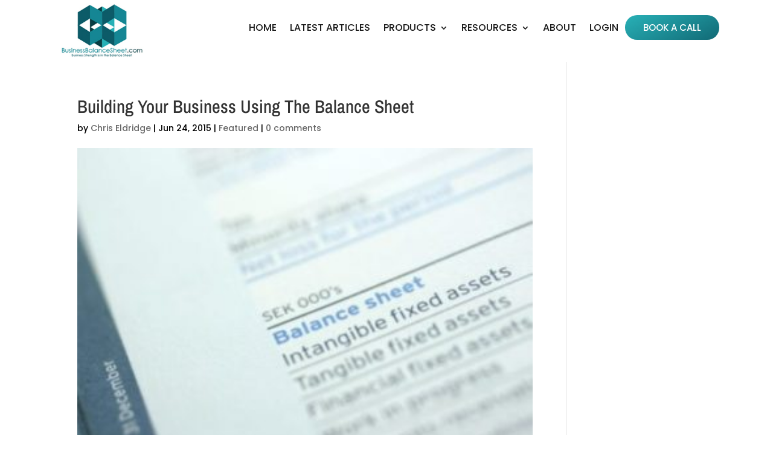

--- FILE ---
content_type: text/css
request_url: https://www.businessbalancesheet.com/wp-content/plugins/learndash-course-grid/templates/cards/list-2/style.css?ver=2.0.9
body_size: 825
content:
.learndash-course-grid .items-wrapper .list-2 .post {
    display: flex;
    flex-direction: row;
    gap: 50px;
    margin-bottom: 60px;
    padding: 20px;
    border-radius: 20px;
    box-shadow: 3px 4px 4px 4px rgb(0 0 0 / 10%);
    -moz-box-shadow: 3px 4px 4px 4px rgb(0 0 0 / 10%);
    -webkit-box-shadow: 3px 4px 4px 4px rgb(0 0 0 / 10%);
}

.learndash-course-grid .items-wrapper .list-2 .ribbon {
    text-shadow: 0 1px rgb( 0 0 0 / 30% );
    position: absolute;
    z-index: 2;
    top: 0;
    right: 0;
    left: auto;
    padding: 10px 12px;
    color: #fff;
    background: #f43e5e;
    font-weight: bold;
    font-size: 1rem;
    border-radius: 5px;
    display: flex;
    align-items: center;
    justify-content: center;
    max-width: 20%;
}

.learndash-course-grid .items-wrapper .list-2 .thumbnail {
    margin: 0;
    padding: 0;
    position: relative;
}

.learndash-course-grid .items-wrapper .list-2 .thumbnail .reviews {
    position: absolute;
    right: 24px;
    top: 14px;
    padding: 5px 10px;
    display: flex;
    gap: 5px;
    align-items: center;
    background: #ffb703;
    color: #fff;
    border-radius: 5px;
}

.learndash-course-grid .items-wrapper .list-2 .content .reviews {
    margin-left: auto;
}

.learndash-course-grid .items-wrapper .list-2 .icon {
    justify-content: center;
    margin-right: 3px;
}

.learndash-course-grid .items-wrapper .list-2 .reviews .icon {
    font-size: 1rem;
    display: flex;
    align-items: center;
    color: #ffb703;
}

.learndash-course-grid .items-wrapper .list-2 .thumbnail > div {
    height: 100%;
    width: auto;
    display: flex;
    align-items: center;
}

.learndash-course-grid .items-wrapper .list-2 .thumbnail img {
    margin: 0 auto;
    padding: 0;
    margin: 0 auto;
    padding: 0;
    height: 150px;
    width: 150px;
    max-width: initial;
    border-radius: 20px;
}

.learndash-course-grid .items-wrapper .list-2 .thumbnail .arrow {
    position: absolute;
    right: 17px;
    bottom: -18px;
}

.learndash-course-grid .items-wrapper .list-2 .arrow::after {
    display: none;
}

.learndash-course-grid .items-wrapper .list-2 .thumbnail .arrow * {
    text-decoration: none;
}

.learndash-course-grid .items-wrapper .list-2 .thumbnail .arrow .icon {
    background: #fd9752;
    color: #fff;
    font-size: 25px;
    width: auto;
    height: auto;
    padding: 5px;
    border-radius: 100px;
}

.learndash-course-grid .items-wrapper .list-2 .content {
    color: #333333;
    position: relative;
    width: 100%;
    display: flex;
    flex-direction: column;
}

.learndash-course-grid .items-wrapper .list-2 .content > .wrapper {
    display: flex;
    flex-wrap: wrap;
}

.learndash-course-grid .items-wrapper .list-2 .content .top-meta {
    display: flex;
    flex-wrap: wrap;
    gap: 15px;
    align-items: center;
    font-size: 0.875rem;
}

.learndash-course-grid .items-wrapper .list-2 .content .categories {
    color: #949ca1;
}

.learndash-course-grid .items-wrapper .list-2 .content .author {
    color: #949ca1;
}

.learndash-course-grid .items-wrapper .list-2 .content .author .name {
    font-weight: bold;
}

.learndash-course-grid .items-wrapper .list-2 .content .author .wrapper .lessons {
    float: right;
}

.learndash-course-grid .items-wrapper .list-2 .content .meta {
    display: flex;
    gap: 15px;
    font-size: 0.875rem;
    color: #b1b2b2;
}

.learndash-course-grid .items-wrapper .list-2 .content .meta > div {
    display: flex;
    align-items: center;
}

.learndash-course-grid .items-wrapper .list-2 .content .meta .icon {
    font-size: 1rem;
    display: flex;
    align-items: center;
}

.learndash-course-grid .items-wrapper .list-2 .content .meta .reviews {
    gap: 5px;
}

.learndash-course-grid .items-wrapper .list-2 .content .meta .stars {
    display: flex;
    align-items: center;
}

.learndash-course-grid .items-wrapper .list-2 .content .bottom-meta {
    margin-top: auto;
    margin-bottom: 0;
}

.learndash-course-grid .items-wrapper .list-2 .content .title-wrapper {
    margin-bottom: 25px;
    max-width: 75%;
}

.learndash-course-grid .items-wrapper .list-2 .content .entry-title {
    font-size: 1.4rem;
    font-weight: bold;
    line-height: 1.2;
    color: #333;
    margin-bottom: 10px;
}

.learndash-course-grid .items-wrapper .list-2 .content .entry-title a {
    text-decoration: none;
    color: #333;
    font-size: 1.4rem;
    line-height: 1.2;
    font-weight: bold;
}

.learndash-course-grid .items-wrapper .list-2 .content .entry-content {
    margin-bottom: 20px;
    color: #b1b2b2;
    font-size: 0.875rem;
}

.learndash-course-grid .items-wrapper .list-2 .content .entry-content > * {
    margin: 0;
}

.learndash-course-grid .items-wrapper .list-2 .content .button {
    background: none;
    border: none;
    padding: 0;
    display: flex;
    justify-content: space-between;
    align-items: center;
}

.learndash-course-grid .items-wrapper .list-2 .content .button a {
    background: none;
    color: #a9aaaa;
    text-decoration: none;
    padding-bottom: 5px;
    border-bottom: 2px solid #a9aaaa;
}

.learndash-course-grid .items-wrapper .list-2 .content .button a:hover {
    color: #d5d6d6;
}

.learndash-course-grid .items-wrapper .list-2 .content .button .arrow {
    background: #f6617b;
    padding: 5px 10px;
    color: #fff;
    border-radius: 5px;

    width: initial;
    height: initial;
    overflow: initial;
    position: initial;
    margin: initial
}

.learndash-course-grid .items-wrapper .list-2 .content .button .arrow a {
    text-decoration: none;
    color: #fff;
    border: none;
    padding: 0;
    display: flex;
    align-items: center;
}

@media only screen and ( max-width: 768px ) {
    .learndash-course-grid .items-wrapper .list-2 .post {
        flex-direction: column;
        gap: 25px;
    }
    
    .learndash-course-grid .items-wrapper .list-2 .thumbnail {
        width: 100%;
    }

    .learndash-course-grid .items-wrapper .list-2 .thumbnail > div {
        display: initial;
    }

    .learndash-course-grid .items-wrapper .list-2 .thumbnail img {
        width: 100%;
        height: auto;
    }
    
    .learndash-course-grid .items-wrapper .list-2 .content {
        width: 100%;
    }

    .learndash-course-grid .items-wrapper .list-2 .content .title-wrapper {
        margin-bottom: 10px;
    }

    .learndash-course-grid .items-wrapper .list-2 .content .meta {
        flex-wrap: wrap;
    }

    .learndash-course-grid .items-wrapper .list-2 .content .ribbon {
        display: none;
    }
}

--- FILE ---
content_type: text/css
request_url: https://www.businessbalancesheet.com/wp-content/et-cache/1/et-divi-dynamic-tb-358-tb-456-1-late.css?ver=1768961642
body_size: 510
content:
@font-face{font-family:ETmodules;font-display:block;src:url(//www.businessbalancesheet.com/wp-content/themes/Divi/core/admin/fonts/modules/social/modules.eot);src:url(//www.businessbalancesheet.com/wp-content/themes/Divi/core/admin/fonts/modules/social/modules.eot?#iefix) format("embedded-opentype"),url(//www.businessbalancesheet.com/wp-content/themes/Divi/core/admin/fonts/modules/social/modules.woff) format("woff"),url(//www.businessbalancesheet.com/wp-content/themes/Divi/core/admin/fonts/modules/social/modules.ttf) format("truetype"),url(//www.businessbalancesheet.com/wp-content/themes/Divi/core/admin/fonts/modules/social/modules.svg#ETmodules) format("svg");font-weight:400;font-style:normal}

--- FILE ---
content_type: text/css
request_url: https://www.businessbalancesheet.com/wp-content/themes/Divi-child/style.css?ver=4.21.1
body_size: 2414
content:
/*
Theme Name:   Divi child theme
Description:  Write here a brief description about your child-theme
Author:       Writi Dutta
Author URL:   Write here the author's blog or website url
Template:     Divi
Version:      1.0
License:      GNU General Public License v2 or later
License URI:  http://www.gnu.org/licenses/gpl-2.0.html
Text Domain:  Divi-child
*/

/* Write here your own personal stylesheet */
.et_pb_row{max-width:1320px;width:90%;}
.header_menu ul.sub-menu{padding:0 !important;width: 222px;box-shadow:none !important;}
.header_menu ul.sub-menu li{padding:0 !important;display:block !important;line-height:normal !important;}
.header_menu ul.sub-menu li a{padding:15px !important;font-size:16px !important;line-height:normal !important;}
.header_menu ul.sub-menu li:hover a{background:#158694 !important;color:#fff !important;}
.header_menu ul.sub-menu li a:hover{color:#fff !important;}
.et_pb_menu_0_tb_header.et_pb_menu.header_menu .nav li ul.sub-menu a:hover{color:#fff !important;}
.header_menu .nav li ul.sub-menu li.current-menu-item a{background:#158694;}
.header_menu .et-menu li li a{width:auto !important;}
.home_blog a.more-link{text-transform:capitalize;padding-top:22px;display:block;}


ul{margin:0;padding:0 !important;}
.footer_list ul li{padding-left:28px;position:relative;}
.footer_list ul li:before{position:absolute;content:'';left:0;top:9px;width:9px;height:8px;border-radius:50%;background:#e1de0b;}

.form_holder .button{
    font-family: 'Muli',Helvetica,Arial,Lucida,sans-serif!important;
    font-weight: 700!important;
    text-transform: uppercase!important;
	cursor:pointer;}



.form_holder ul li{width:50%;float:left;clear:none !important;overflow:hidden !important;}
.form_holder ul.left_label input.large, .form_holder ul.left_label select.large{width: 100%;}
.form_holder ul li#field_2_5{width:100%;}
.form_holder label{width:100% !important;float:none !important;margin:0 !important;font-family: 'Muli',Helvetica,Arial,Lucida,sans-serif!important;
    font-weight: 700!important;display:block;line-height: normal;}

.form_holder .ginput_container, .form_holder .gfield_description{width:100% !important;float:none !important;margin:0 !important}
.form_holder .gfield_description{font-family: 'Muli',Helvetica,Arial,Lucida,sans-serif!important;
	font-weight: 500!important;}
		
		
.form_holder ul#gform_fields_4 li#field_4_5, .form_holder ul#gform_fields_4 li#field_4_1, .form_holder ul#gform_fields_4 li#field_4_3{width:100%;}


.form_holder ul#gform_fields_5 li#field_5_5, .form_holder ul#gform_fields_5 li#field_5_1, .form_holder ul#gform_fields_5 li#field_5_3{width:100%;}


.entry-content ul{margin-left:20px;margin-bottom:15px;}

/*Membership page CSS*/
a.et_pb_button.et_pb_button_0.et_pb_bg_layout_dark {
    width: 100%;
}
.text-course1 p {
    padding: 0 15px 0px 15px !important;
    -webkit-line-clamp: 3;
    -webkit-box-orient: vertical;
    overflow: hidden;
    text-overflow: ellipsis;
    display: -webkit-box;
}
.text-course li {
    position: relative;
    padding-left: 35px;
    list-style-type: none;
}
.ul_new li:before {
    content: '';
    position: absolute;
    background: #0c5b68;
    width: 8px;
    height: 8px;
    left: 0;
    top: 10px;
}
.ul_new li {
    list-style: none;
    position: relative;
    padding-left: 25px;
}
.et-db #et-boc .et-l .et_pb_row {
    width: 95% !important;
    max-width: 1080px;
    margin: auto;
    position: relative;
}
.learndash-wrapper .ld-tabs .ld-tabs-content .ld-tab-content.ld-visible {
    display: block;
    padding-left: 12px !important;
}
/*li menu design*/
#ld-tab-content-1668 .et_pb_section.et_pb_section_0.et_section_regular{
	padding: 0px 0px !important;
}
#ld-tab-content-1668.et-db #et-boc.et-l.et_pb_row {
    padding: 0px 0px !important; 
}
.ld-course-list-items.row {
    display: block!important;
}
.type-sfwd-lessons .et_post_meta_wrapper {
    background: #b3f8fc5c;
    padding: 10px 30px 0px;
    margin-bottom: 20px;
    border-radius: 4px;
}
.ld_course_grid {
    width: 100% !important;
    max-width: 100% !important;
}
.text-course li:before {
    position: absolute;
    content: '';
    background: #158694;
    width: 9px;
    height: 9px;
    left: 16px;
    top: 9px;
}
.text-course strong {
    display: block;
    margin-top: 8px;
    margin-bottom: 8px;
    background: #2aa5b338;
    padding: 6px 15px;
    color: black;
}
.text-course ul {
    margin-left: 0;
    margin-bottom: 5px;
}
.packages .et_pb_with_border.et_pb_column_1_4.et_pb_column.et_pb_css_mix_blend_mode_passthrough {
    width: 24%;
    margin-right: 1%;
}
.packages a.et_pb_button {
    width: 100%;
    position: absolute;
    bottom: 0;
    left: 0;
}
.pack-cat .et_pb_text_inner strong {
    padding: 8px 0px !important;
    background: #19818f;
    width: 100%;
    display: block;
    color: white;
}
.text-course p {
    padding-bottom: 0;
}
.packages .et_pb_image .et_pb_image_wrap {
    text-align: center;
    display: block;
    padding: 15px 0px;
}
.packages .et_pb_column_1_4 {
    border-radius: 5px;
}
.et_pb_text_4_tb_footer a {
    font-family: 'poppins',sans-serif!important;
    font-weight: 400!important;
}

/*Footer CSS*/
.ftr-heading   h2 {
    font-weight: 500!important;
    font-size: 24px!important;
    position: relative;
    width: fit-content;
}
.ftr-heading h2:before {
    content: '';
    position: absolute;
    bottom: 5px;
    left: 0;
    width: 60%;
    height: 2px;
    background: white;
}
.et_pb_contact_field textarea.et_pb_contact_message {
    min-height: 100px!important;
}
/*Navbar CSS*/

li.et_pb_menu_page_id-1702 {
    background: #0c5b68;
    padding: 13px 30px 2px !important;
    margin-top: 0!important;
    background-image: linear-gradient(333deg, #0d5b68 -20%, #28b1b7 100%)!important;
    font-size: 16px!important;
    border-radius: 30px;
    top: -6px;
}
li.et_pb_menu_page_id-1702.menu-item.menu-item-type-custom.menu-item-object-custom.menu-item-1702 a {
    color: white!important;
    font-size: 15px;
}
li.et_pb_menu_page_id-1702 {
    background: #0c5b68;
    padding: 13px 30px 4px !important;
    margin-top: 0!important;
}
.hdr-log .et_pb_image_wrap {
    padding: 5px 0px;
}
.header {
    display: flex;
    align-items: center;
}
.styled_text h3 {
    font-size: 20px!important;
    font-family: 'Poppins' !IMPORTANT;
    font-weight: normal!important;
}
.styled_text1  h2 {
    font-size: 52px!important;
    line-height: 56px;
    margin-bottom: 10px;
}
h1, h2, h3, h4, h5, h6 {
    font-family: 'Archivo Narrow',Helvetica,Arial,Lucida,sans-serif !important;
}
.et_pb_text_inner p {
    color: black;
    font-family: 'Poppins';
}
.et_pb_text_inner {
    color: black;
    font-family: 'Poppins';
    font-weight: normal;
    line-height: 28px;
}
body #page-container .et_pb_section .et_pb_button {
    border-radius: 30px!important;    font-weight: 500!important;
    font-size: 16px!important;
}
.hero-btn {
    border-radius: 30px !important;
    background-image: linear-gradient(333deg, #0d5b68 -20%, #28b1b7 100%)!important;
}
.packages .et_pb_column_1_4 a.et_pb_button.et_pb_bg_layout_dark {
    border-radius: 0px !important;
    background-image: linear-gradient(333deg, #0d5b68 -20%, #28b1b7 100%)!important;
}
.buttons-body {
    border-radius: 30px!important;
    font-weight: 500!important;
    text-transform: uppercase;
    background-image: linear-gradient(333deg, #0d5b68 -20%, #28b1b7 100%)!important;
    font-size: 16px!important;
}
body #page-container .et_pb_section .button-square {
    border-radius: 0px !IMPORTANT;
}
.articles-sec .et_pb_post {
    border-radius: 5px;
}
.pro-sev-para .et_pb_text_inner {
    padding: 0px !important;
    -webkit-box-orient: vertical;
    -webkit-line-clamp: 3;
    overflow: hidden;
    text-overflow: ellipsis;
    display: -webkit-box;
}
.pro-sev-para p {
    padding-bottom: 0;
}
.articles-sec .et_pb_post img {
    border-radius: 5px 5px 0px 0px;
    padding: 1px;
}
.head-banner p {
    color: white;
    font-family: 'Archivo Narrow' !important;
    font-weight: 600;
    letter-spacing: 1.3px;
    font-size: 38px;
}
.et_pb_post .entry-title a {
    color: #158694;
}
a.more-link {
    background: #d4d5d594;
    top: 6px;
    padding: 5px 20px !important;
    font-size: 16px !important;
    font-weight: normal !important;
    width: fit-content;
    border-radius: 30px;
}
.et_pb_blog_0 .et_pb_post .post-meta, .et_pb_blog_0 .et_pb_post .post-meta a, #left-area .et_pb_blog_0 .et_pb_post .post-meta, #left-area .et_pb_blog_0 .et_pb_post .post-meta a {
    font-family: 'Poppins',sans-serif!important;
    font-weight: 400!important;
    font-size: 14px!important;
    color: #000000!important;
}
.products-block .et_pb_column {
    margin-right: 1%;
    width: 24%;
    border: 1px solid #229ea6;
    padding: 10px 10px;
}
input#gform_submit_button_10 {
    background-image: linear-gradient(333deg, #0d5b68 -20%, #28b1b7 100%)!important;
    border-radius: 30px;
    border: none;
    color: white;
    padding: 10px 40px!important;
}
#gform_4 input, #gform_5 input, #gform_2 input, #gform_2 select , .gform_wrapper input{
    height: 45px !important;
}
.form_holder label {
    width: auto !important;
}
.gform_legacy_markup_wrapper .gform_fileupload_multifile .gform_drop_area {
    padding: 8px!important;
}
#input_4_1 label, #input_5_1 label {
    display: none!important;
}
input#gform_submit_button_4, input#gform_submit_button_5, input#gform_next_button_2_14, .gform_page .button {
    background-image: linear-gradient(333deg, #0d5b68 -20%, #28b1b7 100%)!important;
    border-radius: 30px;
    border: none;
    padding: 10px 40px!important;
    font-weight: normal !important;
    font-size: 16px !important;
}
.text-courseab li {
    position: relative;
    padding-left: 25px;
    list-style-type: none;
}
.text-courseab li:before {
    position: absolute;
    content: '';
    background: #158694;
    width: 9px;
    height: 9px;
    left: 0px;
    top: 9px;
}
.text-courseab ul{
    margin-left:0px!important;
}
.gform_legacy_markup_wrapper .gform_page_footer.left_label, .gform_legacy_markup_wrapper .gform_page_footer.right_label {
    padding: 16px 0 0 0%!important;
}
.name_last {
    padding-right: 0px!important;
    width: 50% !important;
    padding-left: 9px!important;
}
.name_first {
    padding-right: 9px!important;
}


@media (min-width: 981px){
	.home_blog .column.size-1of3{width:31% !important;margin-right:3% !important;}	
	.home_blog .column.size-1of3:nth-child(3n){margin-right:0 !important;}
}


@media (max-width: 980px){
.et_pb_column {
    margin-bottom: 0px !important;
}
.header_menu .et_pb_menu__wrap{background:#158694}
.form_holder ul li{width:100%;float:none;}	
	.form_holder .button{padding:15px 30px !important;font-size:18px !important;}	
}

--- FILE ---
content_type: text/css
request_url: https://www.businessbalancesheet.com/wp-content/et-cache/1/et-divi-dynamic-tb-358-tb-456-1-late.css
body_size: 510
content:
@font-face{font-family:ETmodules;font-display:block;src:url(//www.businessbalancesheet.com/wp-content/themes/Divi/core/admin/fonts/modules/social/modules.eot);src:url(//www.businessbalancesheet.com/wp-content/themes/Divi/core/admin/fonts/modules/social/modules.eot?#iefix) format("embedded-opentype"),url(//www.businessbalancesheet.com/wp-content/themes/Divi/core/admin/fonts/modules/social/modules.woff) format("woff"),url(//www.businessbalancesheet.com/wp-content/themes/Divi/core/admin/fonts/modules/social/modules.ttf) format("truetype"),url(//www.businessbalancesheet.com/wp-content/themes/Divi/core/admin/fonts/modules/social/modules.svg#ETmodules) format("svg");font-weight:400;font-style:normal}